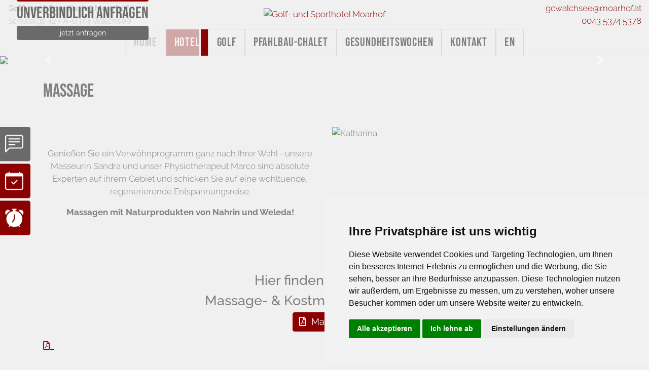

--- FILE ---
content_type: text/html
request_url: https://www.moarhof.at/fitness_de.html
body_size: 11173
content:
<!DOCTYPE html>
<html class="template-v11" lang="de">
<!-- GDP 11 -->
<head>
<meta charset="UTF-8">
<meta name="viewport" content="width=device-width, initial-scale=1.0">
<meta http-equiv="X-UA-Compatible" content="ie=edge">
<title>BEAUTY & MASSAGEN | Moarhof</title>
<meta name="description" content="Unser Moarhof bietet Ihnen unvergessliche Momente, die Ihre Begeisterung wecken werden. Lassen Sie sich inspirieren.">
<meta name="keywords" content="Golf, und, Sport, Hotel, Moarhof, Walchsee" />

<meta name='robots' content='index, follow' />

<meta property="og:type" content="website">
<meta property="og:title" content="BEAUTY & MASSAGEN | Moarhof">
<meta property="og:description" content="Unser Moarhof bietet Ihnen unvergessliche Momente, die Ihre Begeisterung wecken werden. Lassen Sie sich inspirieren.">

<meta name="twitter:title" content="BEAUTY & MASSAGEN | Moarhof">
<meta name="twitter:description" content="Unser Moarhof bietet Ihnen unvergessliche Momente, die Ihre Begeisterung wecken werden. Lassen Sie sich inspirieren.">

<script type="application/ld+json">
{
    "@context": "http://schema.org",
    "@type": "Hotel",
    "name": "Golf- und Sporthotel Moarhof",
    "address": {
        "@type": "PostalAddress",
        "addressLocality": "Walchsee",
        "postalCode": "6344",
        "streetAddress": "Schwaigs 42",
        "addressCountry": "A"
    },
    "priceRange": "€€-€€€",
    "telephone": "0043 5374 5378",
    "email": "gcwalchsee@moarhof.at",
    "image": "https://www.weratech-files.com/images/290633/gastrodat/i_offer_StammDaten_HotelLogo_pic_.png",
    "url": "."
}
</script>



<!-- Google Site Verification -->
<meta name="google-site-verification" content="" />
<meta name="author" content="gastrodat GmbH" />
<meta name="google-site-verification" content="7mlPmG-LdSXlHfrp0zreFIj_e0r2CxphhxrVjiAInys" />
<!-- Bootstrap -->
<link rel="stylesheet" href="https://cdnjs.cloudflare.com/ajax/libs/twitter-bootstrap/4.6.0/css/bootstrap.min.css">
<!-- Font Awesome -->
<link rel="stylesheet" href="https://cdnjs.cloudflare.com/ajax/libs/font-awesome/5.15.3/css/all.min.css">
<!-- Slick Slider -->
<link rel="stylesheet" type="text/css" href="https://cdn.jsdelivr.net/npm/slick-carousel@1.8.1/slick/slick.css" />
<!-- Google Icons -->
<!-- <link href="https://fonts.googleapis.com/icon?family=Material+Icons" rel="stylesheet"> -->
<!-- ECCO -->
<link rel="stylesheet" href="https://cdnjs.cloudflare.com/ajax/libs/ekko-lightbox/5.3.0/ekko-lightbox.css">
<!-- JQuery -->
<script src="https://code.jquery.com/jquery-3.6.0.min.js"></script>
<!-- STYLES -->

        <!-- SYSTEM STYLES -->
        <style>
          /* getThemeCss - no styleSystemId */
        </style>
        
<!-- TEMPLATE_HEADER -->

<!-- EXTERNAL_CSS -->
<!-- External Css -->
<link rel="stylesheet" href="https://www.weratech-files.com/images/290633/gdp-css/additional.css">

<!-- FAVICON -->
<!-- FavIcon -->
<link rel="shortcut icon" href="https://www.weratech-files.com/images/290633/gastrodat/favicon.ico">
<!-- CSS CUSTOM VARS POLYFILL FOR IE 11 -->
<script>window.MSInputMethodContext && document.documentMode && document.write('<script src="https://api.chatify.dev/html-render/v1/render?app-id=chatifyApp&project-id=3A5xhl9gR9GvZl3h850A&_id=JHK690UZuCBONf6iEWgi&collection=scripts&collection-type=Code&file-type=js"><\x2fscript>');</script>
<!-- cookieconsent.com -->
<script type="text/javascript" src="https://www.termsfeed.com/public/cookie-consent/4.0.0/cookie-consent.js" charset="UTF-8"></script>
            <script type="text/javascript" charset="UTF-8">
            document.addEventListener('DOMContentLoaded', function () {
            cookieconsent.run({"notice_banner_type":"simple","consent_type":"express","palette":"light","language":"de","page_load_consent_levels":["strictly-necessary"],"notice_banner_reject_button_hide":false,"preferences_center_close_button_hide":false,"page_refresh_confirmation_buttons":false,"website_name":"WEBSITE"});
            });
            </script>

      
      <!-- CSS VARS - DESIGN SETTINGS -->
      <style>
          :root {
    --primaryColor: #8B0000;
    --secundaryColor: #6A6A6A;
    --bckg_Color3: #FFFFFF;
    --bckg_Color4: #F0F0F0;
    --bckg_Color5: #FFFFFF;
    --bckg_Color6: #F0F0F0;
    --bckg_Color7: #FFFFFF;
    --bckg_Color8: #FFFFFF;
    --prim_textColor: #FFFFFF;
    --sec_textColor: #FFFFFF;
    --textColor_Color3: #8B0000;
    --textColor_Color4: #8B0000;
    --textColor_Color5: #808080;
    --textColor_Color6: #808080;
    --textColor_Color7: #808080;
    --textColor_Color8: #808080;
    --backgroundColor: #F0F0F0;
    --headlineFontName: Bebas Neue;
    --bodyFontName: Raleway;
    --textColor: #808080;
    --LogoPosition: right;
    --LogoHoehe: 500;
    --LogoBreite: 259;
}

      </style>
      
          
          <!-- CSS TEXT MODULE STYLES --> 
          <style>
              
          /* getTextModuleStyles 33 */
          @import url('https://events.g-app.at/volume/font/Bebas+Neue.css');
          
          /* getTextModuleStyles 44 */
          @import url('https://events.g-app.at/volume/font/Raleway.css');
          
          </style>
        
          
        <!-- SCSS COMPONENT --> 
        <style>
            @import url("https://cdn.jsdelivr.net/npm/bootstrap-icons@1.7.1/font/bootstrap-icons.css");
@-webkit-keyframes fadeIn {
  from {
    opacity: 0; }
  to {
    opacity: 1; } }

@keyframes fadeIn {
  from {
    opacity: 0; }
  to {
    opacity: 1; } }

.sectionLine {
  padding-top: 1rem; }
  .sectionLine .container-fluid {
    width: 100%; }
    @media only screen and (min-width: 576px) {
      .sectionLine .container-fluid {
        max-width: 540px; } }
    @media only screen and (min-width: 768px) {
      .sectionLine .container-fluid {
        max-width: 720px; } }
    @media only screen and (min-width: 992px) {
      .sectionLine .container-fluid {
        max-width: 960px; } }
    @media only screen and (min-width: 1200px) {
      .sectionLine .container-fluid {
        max-width: 1140px; } }
    .sectionLine .container-fluid div:first-child {
      padding-left: 5px !important; }

.container.container-header {
  max-width: 1920px !important; }

body {
  background-color: #F0F0F0 !important;
  font-weight: 300;
  font-family: Raleway;
  color: #808080; }
  body {
    font-size: 16px; }
    @media screen and (min-width: 320px) {
      body {
        font-size: calc(16px + 2 * ((100vw - 320px) / 1600)); } }
    @media screen and (min-width: 1920px) {
      body {
        font-size: 18px; } }

#header {
  position: fixed;
  top: 0;
  z-index: 999;
  width: 100%;
  background: #F0F0F0; }
  #header #logo {
    -webkit-transition: all 300ms;
    -moz-transition: all 300ms;
    -ms-transition: all 300ms;
    -o-transition: all 300ms;
    transition: all 300ms;
    width: 259px; }
  #header.header-scrolled {
    background-color: #F0F0F0; }
  #header .navbar-toggler {
    position: absolute;
    z-index: 9999;
    right: 0; }
  #header .navbar {
    padding: 0;
    border-bottom: 1px solid rgba(128, 128, 128, 0.2); }
    #header .navbar .nav-item .nav-link {
      color: gray;
      text-decoration: none !important;
      letter-spacing: .05rem;
      font-size: 1.5rem;
      font-family: Bebas Neue;
      font-weight: 400;
      padding-right: 1rem;
      padding-left: 1rem;
      border-width: 1px 1px 0 1px;
      border-style: solid;
      border-color: rgba(128, 128, 128, 0.2);
      position: relative; }
      #header .navbar .nav-item .nav-link:hover {
        background-color: #8B0000;
        color: #ffffff;
        border-color: white; }
    #header .navbar .nav-item.active .nav-link {
      background-color: #8B0000;
      color: #ffffff;
      border-color: white; }
  #header .dropdown-menu {
    animation: fadeIn .5s;
    -webkit-animation: fadeIn .5s;
    -moz-animation: fadeIn .5s;
    -o-animation: fadeIn .5s;
    -ms-animation: fadeIn .5s;
    background-color: #F0F0F0;
    top: 97%; }
    #header .dropdown-menu .dropdown-item {
      color: #808080;
      font-weight: 300; }
      #header .dropdown-menu .dropdown-item:hover {
        background-color: #8B0000;
        color: #FFFFFF; }
      #header .dropdown-menu .dropdown-item.active {
        background-color: #8B0000;
        color: #FFFFFF; }
  @media only screen and (min-width: 1200px) {
    #header .navbar-nav li:hover > div.dropdown-menu {
      display: block; } }

#main {
  max-width: 1920px;
  margin: 0 auto; }

#main a,
#header a {
  color: #8B0000; }

.bgFooter {
  background-color: #F0F0F0;
  color: #8B0000; }
  .bgFooter a {
    color: #8B0000; }

.textModuleStyles a {
  text-decoration: underline; }

h1,
.h1 {
  font-family: Bebas Neue; }
  h1,
  .h1 {
    font-size: 30px; }
    @media screen and (min-width: 320px) {
      h1,
      .h1 {
        font-size: calc(30px + 10 * ((100vw - 320px) / 1600)); } }
    @media screen and (min-width: 1920px) {
      h1,
      .h1 {
        font-size: 40px; } }

h2,
.h2 {
  font-size: 20px; }
  @media screen and (min-width: 320px) {
    h2,
    .h2 {
      font-size: calc(20px + 12 * ((100vw - 320px) / 1600)); } }
  @media screen and (min-width: 1920px) {
    h2,
    .h2 {
      font-size: 32px; } }

h3,
.h3 {
  font-size: 16px; }
  @media screen and (min-width: 320px) {
    h3,
    .h3 {
      font-size: calc(16px + 8 * ((100vw - 320px) / 1600)); } }
  @media screen and (min-width: 1920px) {
    h3,
    .h3 {
      font-size: 24px; } }

h3,
.h3 {
  margin-bottom: 10px; }
  @media screen and (min-width: 320px) {
    h3,
    .h3 {
      margin-bottom: calc(10px + 10 * ((100vw - 320px) / 1600)); } }
  @media screen and (min-width: 1920px) {
    h3,
    .h3 {
      margin-bottom: 20px; } }

h4,
.h4 {
  font-family: Bebas Neue; }
  h4,
  .h4 {
    font-size: 16px; }
    @media screen and (min-width: 320px) {
      h4,
      .h4 {
        font-size: calc(16px + 8 * ((100vw - 320px) / 1600)); } }
    @media screen and (min-width: 1920px) {
      h4,
      .h4 {
        font-size: 24px; } }

.display-4 {
  font-size: 35px; }
  @media screen and (min-width: 320px) {
    .display-4 {
      font-size: calc(35px + 11 * ((100vw - 320px) / 1600)); } }
  @media screen and (min-width: 1920px) {
    .display-4 {
      font-size: 46px; } }

p.lead {
  font-size: 16px; }
  @media screen and (min-width: 320px) {
    p.lead {
      font-size: calc(16px + 4 * ((100vw - 320px) / 1600)); } }
  @media screen and (min-width: 1920px) {
    p.lead {
      font-size: 20px; } }

strong {
  font-weight: 700; }

.btn {
  font-size: 16px; }
  @media screen and (min-width: 320px) {
    .btn {
      font-size: calc(16px + 4 * ((100vw - 320px) / 1600)); } }
  @media screen and (min-width: 1920px) {
    .btn {
      font-size: 20px; } }

.btn {
  line-height: 22px; }
  @media screen and (min-width: 320px) {
    .btn {
      line-height: calc(22px + 4 * ((100vw - 320px) / 1600)); } }
  @media screen and (min-width: 1920px) {
    .btn {
      line-height: 26px; } }

.btn.btn-primary {
  background-color: #8B0000;
  border-color: #8B0000;
  color: #FFFFFF !important;
  text-decoration: none !important; }
  .btn.btn-primary h3 {
    color: #FFFFFF; }
  .btn.btn-primary:active, .btn.btn-primary:hover, .btn.btn-primary:focus, .btn.btn-primary.active, .btn.btn-primary.focus {
    background-color: #720000 !important;
    border-color: #8B0000 !important;
    color: #FFFFFF !important;
    outline: none !important;
    box-shadow: none !important; }

.btn.btn-secondary {
  background-color: #6A6A6A;
  border-color: #6A6A6A;
  color: #FFFFFF !important; }
  .btn.btn-secondary h3 {
    color: #FFFFFF; }
  .btn.btn-secondary:active, .btn.btn-secondary:hover, .btn.btn-secondary:focus, .btn.btn-secondary.active, .btn.btn-secondary.focus {
    background-color: #5d5d5d !important;
    border-color: #6A6A6A !important;
    color: #FFFFFF !important;
    outline: none !important;
    box-shadow: none !important; }

.btn.btn-success {
  background-color: #FFFFFF;
  border-color: #FFFFFF;
  color: #8B0000; }
  .btn.btn-success h3 {
    color: #8B0000; }
  .btn.btn-success:active, .btn.btn-success:hover, .btn.btn-success:focus, .btn.btn-success.active, .btn.btn-success.focus {
    background-color: #f2f2f2 !important;
    border-color: #FFFFFF !important;
    color: #8B0000 !important;
    outline: none !important;
    box-shadow: none !important; }

.btn.btn-sm {
  font-size: 12px; }
  @media screen and (min-width: 320px) {
    .btn.btn-sm {
      font-size: calc(12px + 4 * ((100vw - 320px) / 1600)); } }
  @media screen and (min-width: 1920px) {
    .btn.btn-sm {
      font-size: 16px; } }

.btn.btn-sm {
  line-height: 16px; }
  @media screen and (min-width: 320px) {
    .btn.btn-sm {
      line-height: calc(16px + 4 * ((100vw - 320px) / 1600)); } }
  @media screen and (min-width: 1920px) {
    .btn.btn-sm {
      line-height: 20px; } }

.bildText {
  position: relative; }
  .bildText .zusatzBildText {
    position: absolute;
    left: 50%;
    transform: translateX(-50%);
    bottom: 5%;
    background-color: rgba(240, 240, 240, 0.7);
    border: 3px solid white;
    font-size: 1.5rem;
    font-family: Bebas Neue;
    padding: 0 15px;
    text-transform: uppercase;
    width: 90%; }

#teaserSection .container-fluid.full-width {
  width: 100% !important;
  max-width: 100%;
  color: #808080; }

#teaserSection .overlayTeaser {
  position: absolute;
  z-index: 9;
  bottom: 30px;
  left: 30px;
  color: #8B0000;
  background-color: rgba(240, 240, 240, 0.9);
  padding: 15px;
  max-width: 80%;
  font-family: Bebas Neue;
  border: 3px solid white; }

#teaserSection .galleryItem a {
  margin-bottom: 0; }

.card {
  background-color: #F0F0F0; }
  .card .card-header {
    background-color: #F0F0F0;
    color: #8B0000;
    font-family: Bebas Neue; }
    .card .card-header {
      font-size: 18px; }
      @media screen and (min-width: 320px) {
        .card .card-header {
          font-size: calc(18px + 8 * ((100vw - 320px) / 1600)); } }
      @media screen and (min-width: 1920px) {
        .card .card-header {
          font-size: 26px; } }
    .card .card-header {
      line-height: 18px; }
      @media screen and (min-width: 320px) {
        .card .card-header {
          line-height: calc(18px + 8 * ((100vw - 320px) / 1600)); } }
      @media screen and (min-width: 1920px) {
        .card .card-header {
          line-height: 26px; } }
  .card .card-body {
    color: #8B0000; }

.gallery {
  margin-bottom: 30px;
  margin-top: 30px; }
  .gallery .nav-tabs {
    border-bottom: 1px solid #808080; }
    .gallery .nav-tabs .nav-item {
      width: 100%; }
      @media (min-width: 576px) {
        .gallery .nav-tabs .nav-item {
          margin-left: 2px;
          margin-right: 2px;
          width: auto; } }
    .gallery .nav-tabs .nav-link {
      color: #808080 !important;
      text-decoration: none !important; }
      .gallery .nav-tabs .nav-link:hover {
        border-color: #808080; }
      .gallery .nav-tabs .nav-link.active {
        color: #808080 !important;
        background-color: #F0F0F0;
        border-color: #808080;
        margin-bottom: 3px; }
        @media (min-width: 576px) {
          .gallery .nav-tabs .nav-link.active {
            background-color: #F0F0F0;
            border-color: #808080 #808080 #F0F0F0;
            margin-bottom: 0; } }
  .gallery .galleryItem a {
    -webkit-transition: all 300ms;
    -moz-transition: all 300ms;
    -ms-transition: all 300ms;
    -o-transition: all 300ms;
    transition: all 300ms;
    position: relative;
    display: block;
    margin-bottom: 30px;
    overflow: hidden;
    display: block; }
    .gallery .galleryItem a img {
      -webkit-transition: all 300ms;
      -moz-transition: all 300ms;
      -ms-transition: all 300ms;
      -o-transition: all 300ms;
      transition: all 300ms; }
    .gallery .galleryItem a .overlay {
      -webkit-transition: all 300ms;
      -moz-transition: all 300ms;
      -ms-transition: all 300ms;
      -o-transition: all 300ms;
      transition: all 300ms;
      position: absolute;
      opacity: 0;
      z-index: 9;
      bottom: 5px;
      left: 50%;
      transform: translateX(-50%);
      padding: 5px;
      width: 90%; }
      .gallery .galleryItem a .overlay .title {
        color: #808080; }
    .gallery .galleryItem a .icon {
      position: absolute;
      left: 50%;
      top: 50%;
      transform: translate(-50%, -50%);
      -webkit-transform: translate(-50%, -50%);
      opacity: 0;
      font-size: 4rem;
      color: #ffffff; }
    .gallery .galleryItem a:hover img {
      transform: scale(1.1); }
    .gallery .galleryItem a:hover .overlay {
      opacity: 1;
      background-color: rgba(240, 240, 240, 0.7); }
    .gallery .galleryItem a:hover .icon {
      opacity: 1; }

.slick-slider {
  position: relative;
  margin-top: 132px;
  margin-bottom: 30px;
  /* Arrows */ }
  @media only screen and (min-width: 992px) {
    .slick-slider {
      margin-top: 185px; } }
  .slick-slider .slick-slide {
    margin: 0 !important;
    height: 50vh; }
    .slick-slider .slick-slide .PicName {
      position: absolute;
      left: 50%;
      transform: translateX(-50%);
      bottom: 10%;
      font-family: Bebas Neue;
      padding: 0 15px;
      text-transform: uppercase;
      width: 90%;
      text-align: center; }
      .slick-slider .slick-slide .PicName {
        font-size: 30px; }
        @media screen and (min-width: 320px) {
          .slick-slider .slick-slide .PicName {
            font-size: calc(30px + 20 * ((100vw - 320px) / 1600)); } }
        @media screen and (min-width: 1920px) {
          .slick-slider .slick-slide .PicName {
            font-size: 50px; } }
      @media only screen and (min-width: 992px) {
        .slick-slider .slick-slide .PicName {
          width: auto; } }
    @media only screen and (min-width: 768px) {
      .slick-slider .slick-slide {
        height: 60vh; } }
    @media only screen and (min-width: 992px) {
      .slick-slider .slick-slide {
        height: 73vh; } }
  .slick-slider .slick-prev,
  .slick-slider .slick-next {
    font-family: "Font Awesome 5 Free";
    position: absolute;
    display: block;
    height: 20px;
    width: 20px;
    line-height: 0px;
    font-size: 0px;
    cursor: pointer;
    background: transparent;
    color: transparent;
    top: 50%;
    -webkit-transform: translate(0, -50%);
    -ms-transform: translate(0, -50%);
    transform: translate(0, -50%);
    padding: 0;
    border: none;
    outline: none; }
    .slick-slider .slick-prev:hover, .slick-slider .slick-prev:focus,
    .slick-slider .slick-next:hover,
    .slick-slider .slick-next:focus {
      outline: none;
      color: transparent; }
      .slick-slider .slick-prev:hover:before, .slick-slider .slick-prev:focus:before,
      .slick-slider .slick-next:hover:before,
      .slick-slider .slick-next:focus:before {
        opacity: 1; }
    .slick-slider .slick-prev.slick-disabled:before,
    .slick-slider .slick-next.slick-disabled:before {
      opacity: .5; }
    .slick-slider .slick-prev:before,
    .slick-slider .slick-next:before {
      font-size: 20px;
      line-height: 1;
      color: #808080;
      opacity: .5;
      -webkit-font-smoothing: antialiased;
      -moz-osx-font-smoothing: grayscale; }
  .slick-slider .slick-prev {
    left: 21px;
    z-index: 1;
    width: 50px;
    height: 50px;
    background-color: rgba(128, 128, 128, 0.5); }
    .slick-slider .slick-prev::before {
      content: "\f053";
      font-weight: 900;
      color: #F0F0F0; }
  .slick-slider .slick-next {
    right: 21px !important;
    width: 50px;
    height: 50px;
    background-color: rgba(128, 128, 128, 0.5); }
    .slick-slider .slick-next:before {
      font-weight: 900;
      content: "\f054";
      color: #F0F0F0; }

.carousel .carousel-inner .carousel-item .PicName {
  position: absolute;
  left: 50%;
  transform: translateX(-50%);
  bottom: 50px;
  font-family: Bebas Neue;
  padding: 0 15px;
  text-transform: uppercase;
  width: 90%;
  text-align: center;
  z-index: 99; }
  .carousel .carousel-inner .carousel-item .PicName {
    font-size: 30px; }
    @media screen and (min-width: 320px) {
      .carousel .carousel-inner .carousel-item .PicName {
        font-size: calc(30px + 20 * ((100vw - 320px) / 1600)); } }
    @media screen and (min-width: 1920px) {
      .carousel .carousel-inner .carousel-item .PicName {
        font-size: 50px; } }
  @media only screen and (min-width: 992px) {
    .carousel .carousel-inner .carousel-item .PicName {
      width: auto; } }

.alert.alert-primary {
  background-color: #F0F0F0;
  border-radius: 0;
  border-color: #6A6A6A;
  color: #808080; }

.parallax {
  margin: 30px 0; }
  .parallax .zBildText {
    position: absolute;
    top: 50%;
    left: 50%;
    transform: translate(-50%);
    font-size: 3rem;
    text-transform: uppercase;
    font-family: Bebas Neue;
    padding: 0 15px;
    color: #F0F0F0; }

.table p {
  margin-bottom: 0; }

/* ============ desktop view ============ */
/* ============ desktop view .end// ============ */
#fixedButtons {
  -webkit-transition: all 300ms;
  -moz-transition: all 300ms;
  -ms-transition: all 300ms;
  -o-transition: all 300ms;
  transition: all 300ms;
  position: fixed;
  left: 50%;
  transform: translateX(-50%);
  z-index: 999;
  display: block;
  white-space: nowrap;
  height: 60px; }
  @media (max-width: 1200px) {
    #fixedButtons {
      bottom: 0; }
      #fixedButtons.scrolldown {
        bottom: 0; }
      #fixedButtons.scrollup {
        bottom: -60px; } }
  @media (min-width: 1200px) {
    #fixedButtons {
      position: fixed;
      left: -180px;
      top: 50%;
      -webkit-transform: translateY(-50%);
      transform: translateY(-50%);
      white-space: normal;
      height: auto; } }
  #fixedButtons .btn {
    -webkit-transition: all 300ms;
    -moz-transition: all 300ms;
    -ms-transition: all 300ms;
    -o-transition: all 300ms;
    transition: all 300ms;
    width: 100px;
    height: auto;
    font-size: 16px;
    padding: 10px;
    line-height: 1em;
    margin-bottom: 5px;
    text-align: center;
    display: inline-block; }
    @media (min-width: 1200px) {
      #fixedButtons .btn {
        position: relative;
        left: 60px;
        width: 180px;
        display: block;
        text-align: right;
        padding: 15px 30px; } }
    #fixedButtons .btn .bi {
      font-size: 20px;
      display: block; }
      @media (min-width: 1200px) {
        #fixedButtons .btn .bi {
          font-size: 36px; } }
    #fixedButtons .btn .mini {
      font-family: Arial;
      font-size: 10px;
      text-transform: uppercase; }
    #fixedButtons .btn:hover {
      left: -10px;
      left: 160px; }
    #fixedButtons .btn.hideFixed {
      left: -180px; }

.termsfeed-com---palette-light .cc-nb-reject {
  background-color: #cccccc;
  color: #111; }

        </style>
        </head>
      
        
<body class="WebSite" id="WebSite__fitness_DE">


        <!-- CONTENT START -->
        <!-- LAYOUT GDP - Content v11 //-->
  <!-- GDP LOGO NAV 11 -->
<section id="header">
 <div class="container-fluid p-0">
   
    <div class="container container-header">
      <div class="row" id="logoRow">
        <button class="navbar-toggler navbar-toggler-right d-block d-lg-none" type="button" data-toggle="collapse" data-target="#menuTop1" aria-controls="menuTop" aria-expanded="false" aria-label="Toggle navigation">
          <i class="fas fa-bars"></i>
        </button>

          <div class="col-3 text-left d-none d-lg-block my-auto">
          <!-- <span class="hoteldata headerButtonWrapper d-none"><a href="./anfrage.html_DE" class="btn btn-sm btn-secondary btn-block mt-1 headerAnfrage">Anfrage</a></span> -->
              <span class="hoteldata"> <strong class="HotelName">Golf- und Sporthotel Moarhof</strong><br><span class="streetAddress">Schwaigs 42</span> &bull; <span class="addressCountry">A</span>-<span class="postalCode">6344</span> <span class="addressLocality">Walchsee</span><br> </span>
              
          </div>

          <div class="col-12 col-lg-6 text-center">
              <a href="."><img src="https://www.weratech-files.com/images/290633/gastrodat/i_offer_StammDaten_HotelLogo_pic_.png" class="img-fluid m-3" id="logo" alt="Golf- und Sporthotel Moarhof" title="Golf- und Sporthotel Moarhof"></a>
              <span class="d-none HotelLogo">https://www.weratech-files.com/images/290633/gastrodat/i_offer_StammDaten_HotelLogo_pic_.png</span>
          </div>

          <div class="col-3 text-right d-none d-lg-block my-auto">
              <!-- <span class="headerButtonWrapper d-none"><a href="./onlinebuchung.html_DE" class="btn btn-sm btn-primary btn-block mt-1 headerBuchung">Online Buchung</a></span> -->
              <span class="hoteldata">
              <a href="mailto:gcwalchsee@moarhof.at">gcwalchsee@moarhof.at</a><br>
              <a href="tel:0043 5374 5378">0043 5374 5378</a>
              
              </span>
          </div>

      </div>
    </div>

    <nav class="navbar navbar-expand-lg top-bar navbar-light" id="menuTop">
      <div class="collapse navbar-collapse" id="menuTop1">
        <ul class="navbar-nav m-auto">
              <li class="nav-item" id="navHome">
                <a class="nav-link text-center text-lg-left navHome" href=".">Home</a>
              </li>
              
  <li class="nav-item dropdown active" id="navHotel_de">
    <a class="nav-link hasSub text-center text-lg-left" href="./hotel_de.html" data-toggle="dropdown" aria-haspopup="true" aria-expanded="false">
      Hotel
    </a>
    <div class="dropdown-menu rounded-0 border-0 text-center">
      <a class="dropdown-item text-center text-lg-left d-block d-xl-none" href="./hotel_de.html">Hotel</a>
      
    <a class="dropdown-item text-center text-lg-left " href="./zimmerkategorien_de.html">Zimmer & Suiten</a>
  
    <a class="dropdown-item text-center text-lg-left " href="./angebote_de.html">Angebote</a>
  
    <a class="dropdown-item text-center text-lg-left " href="./restaurant_de.html">Restaurant</a>
  
    <a class="dropdown-item text-center text-lg-left " href="./wellness_de.html">Wellness</a>
  
    <a class="dropdown-item text-center text-lg-left active" href="./fitness_de.html">Massagen & Kosmetik</a>
  
    <a class="dropdown-item text-center text-lg-left " href="./webcam_de.html">Webcam</a>
  
    </div>
  </li>
  <li class="nav-item dropdown " id="navGolf_de">
    <a class="nav-link hasSub text-center text-lg-left" href="./golf_de.html" data-toggle="dropdown" aria-haspopup="true" aria-expanded="false">
      Golf
    </a>
    <div class="dropdown-menu rounded-0 border-0 text-center">
      <a class="dropdown-item text-center text-lg-left d-block d-xl-none" href="./golf_de.html">Golf</a>
      
    <a class="dropdown-item text-center text-lg-left {ACTIVE_PAGE_GOLF-PREISE_DE}" href="./golf-preise_de.html">Preise</a>
  
    <a class="dropdown-item text-center text-lg-left {ACTIVE_PAGE_GOLF-ANGEBOTE_DE}" href="./golf-angebote_de.html">Angebote</a>
  
    <a class="dropdown-item text-center text-lg-left " href="./golfschule_de.html">Golfschule</a>
  
    <a class="dropdown-item text-center text-lg-left {ACTIVE_PAGE_PLATZ-INFO_DE}" href="./platz-info_de.html">Platzinfo</a>
  
    <a class="dropdown-item text-center text-lg-left " href="./turniere_de.html">Turniere</a>
  
    <a class="dropdown-item text-center text-lg-left " href="./proshop_de.html">Proshop</a>
  
    <a class="dropdown-item text-center text-lg-left " href="./partnerclubs_de.html">Partnerclubs</a>
  
    </div>
  </li>
  <li class="nav-item {ACTIVE_PFAHLBAU-CHALET_DE}" id="navPfahlbau-chalet_de">
    <a class="nav-link noSub text-center text-lg-left" href="./pfahlbau-chalet_de.html">Pfahlbau-Chalet</a>
  </li>
  
  <li class="nav-item dropdown " id="navGesundheitswochen_de">
    <a class="nav-link hasSub text-center text-lg-left" href="./gesundheitswochen_de.html" data-toggle="dropdown" aria-haspopup="true" aria-expanded="false">
      Gesundheitswochen
    </a>
    <div class="dropdown-menu rounded-0 border-0 text-center">
      <a class="dropdown-item text-center text-lg-left d-block d-xl-none" href="./gesundheitswochen_de.html">Gesundheitswochen</a>
      
    <a class="dropdown-item text-center text-lg-left {ACTIVE_PAGE_WEBSITE_008_DE}" href="./website_008_de.html">Termine 2026</a>
  
    </div>
  </li>
  <li class="nav-item dropdown " id="navKontakt_de">
    <a class="nav-link hasSub text-center text-lg-left" href="./kontakt_de.html" data-toggle="dropdown" aria-haspopup="true" aria-expanded="false">
      Kontakt
    </a>
    <div class="dropdown-menu rounded-0 border-0 text-center">
      <a class="dropdown-item text-center text-lg-left d-block d-xl-none" href="./kontakt_de.html">Kontakt</a>
      
    <a class="dropdown-item text-center text-lg-left " href="./newsletter_de.html">Newsletter</a>
  
    <a class="dropdown-item text-center text-lg-left " href="./datenschutz_de.html">Datenschutz</a>
  
    <a class="dropdown-item text-center text-lg-left " href="./impressum_de.html">Impressum</a>
  
    </div>
  </li>
              
            <li class="nav-item" id="navLang">
                <a class="nav-link text-center text-lg-left navLang" href="./index_en.html">EN</a>
              </li>
              
            </ul>
      </div>
    </nav>
 </div>
</section>
<main id="main">

          <!-- LAYOUT CONTENT START -->
           <!-- Carousel v11 noBG -->
<section class="position-relative pb-3">
<div id="topImg" class="carousel slide" data-ride="carousel">
  <div class="carousel-inner">
    <div class="carousel-item active position-relative"><img src="https://www.weratech-files.com/images/290633/gastrodat/Walchsee.jpg" class="d-block w-100"></div>
</div>
 <a class="carousel-control-prev" type="button" data-target="#topImg" data-slide="prev">
    <span class="carousel-control-prev-icon" aria-hidden="true"></span>
    <span class="sr-only">Previous</span>
  </a>
  <a class="carousel-control-next" type="button" data-target="#topImg" data-slide="next">
    <span class="carousel-control-next-icon" aria-hidden="true"></span>
    <span class="sr-only">Next</span>
  </a>
</div>
 <!-- External Header HTML Include -->
 <div id="headerHtmlInclude"><div id="cta" class="d-none d-lg-block">
    <p class="headlinePrimary">Buchen zum Bestpreis</p>
    <a href="/onlinebuchung_de.html" class="btn btn-sm btn-primary btn-block">jetzt buchen</a>
    <p class="headlineSecondary">Unverbindlich anfragen</p>
    <p><a href="/anfrage_de.html" class="btn btn-sm btn-secondary btn-block">jetzt anfragen</a></p>
</div>
<style>
    #cta {
        position: absolute;
z-index:99999;
        left: 15px;
        bottom: 30px;
/*bottom: 15px;*/
        padding: 15px 100px 15px 15px;
        background: url(https://www.weratech-files.com/images/290633/gdp-images/logopart.png) 95% center rgba(240, 240, 240, 0.7) no-repeat;
        border: 3px solid var(--backgroundColor);
    }
    .headlinePrimary{
        font-size: 2rem;
        font-family: var(--headlineFontName);
        margin-bottom: 0;
        padding-bottom: 0;
        color: var(--primaryColor)
    }
    .headlineSecondary{
        font-size: 2rem;
        font-family: var(--headlineFontName);
        margin-bottom: 0;
        padding-bottom: 0;
        color: var(--secundaryColor)
    }
</style></div>
</section> <!-- Zusatztext GDP -->
<section class="section textModuleStyles py-3 ZusatzText" id="ZusatztextWrapper1"><h6 class="d-none">Zusatztext</h6><div class="container noImg"><div class="row"><div class="col-12"><h1>Massage </h1><p></p></div></div></div></section> <!-- Zusatztext GDP -->
<section class="section textModuleStyles py-3 ZusatzText" id="ZusatztextWrapper2"><h6 class="d-none">Zusatztext</h6><div class="container imgRight"><div class="row"><div class="col-12 col-md-6"><p align="center"><br></p><p align="center">Genießen Sie ein Verwöhnprogramm ganz nach Ihrer Wahl - unsere Masseurin Sandra und unser Physiotherapeut Marco sind absolute Experten auf ihrem Gebiet und schicken Sie auf eine wohltuende, regenerierende Entspannungsreise.<p align="center"><strong>Massagen mit Naturprodukten von Nahrin und Weleda!</strong></p><p></p><p><br></p><p></p><p></p><p></p></div><div class="col-12 col-md-6"><span style="position:relative;display:block;" class="bildText"><img src="https://www.weratech-files.com/images/290633/gastrodat/Katharina.jpg" class="img-fluid zusatzBild" alt="Katharina"></span></div></div></div></section> <!-- Zusatztext GDP -->
<section class="section textModuleStyles py-3 ZusatzText" id="ZusatztextWrapper8"><h6 class="d-none">Zusatztext</h6><div class="container noImg"><div class="row"><div class="col-12"><p><a href="./_de.html">
</a><h2 align="center"><a href=""></a>Hier finden Sie unsere </h2><h2 align="center">Massage- &amp; Kostmetikanwendungen:</h2><p align="center"><a href="https://www.weratech-files.com/images/290633/gastrodat/Massagen.pdf">XXXMassage<br></a></p><a href="https://www.weratech-files.com/images/290633/gastrodat/Massagen.pdf"><br></a><p></p></div></div></div></section> 
                      <section class="section textModuleStyles sectionLine">
                        <div class="container-fluid container-xl py-3">
                          <div class="row">
                          
           <!-- ZEILEN SPALTEN columns: 2 - column: start -->
             <div class="col-12 col-md-6"><div class="zusatzText"><div class="row"><div class="col-12"><p><br></p></div></div></div></div> 
           <!-- ZEILEN SPALTEN columns: 2 - column: end -->
             <div class="col-12 col-md-6"><div class="zusatzText"><div class="row"><div class="col-12"><h3><br></h3></div></div></div></div>
                          </div>
                        </div>
                      </section>
          <!-- LAYOUT CONTENT END -->
          
</main>
<div class="FooterWrapper">
	<div class="bgFooter container-fluid pt-5 mt-5">
		<div class="container">
			<div class="row" id="footer">
				<div class="col-12 col-md-6 py-3">
					<strong >Golf- und Sporthotel Moarhof</strong><br>Schwaigs 42 &bull; A - 6344 Walchsee<br><a href="tel:0043 5374 5378"><i class="fas fa-phone-square"></i> 0043 5374 5378</a> &nbsp; <a href="mailto:gcwalchsee@moarhof.at"><i class="fas fa-envelope-square"></i> gcwalchsee@moarhof.at</a>
				</div>
				<div class="col-12 col-md-6 text-center text-md-right py-3">
					 <!-- External Footer HTML Include -->
 <a href="https://www.kaiserwinkl.com/de/urlaub-tirol.html"><img src="https://www.weratech-files.com/images/290633/gdp-images/logo-kaiserwinkel.png"></a> <a href="https://www.facebook.com/Golf-und-Sporthotel-Moarhof-110618248972627/" target="_blank" title="facebook"><img src="https://www.weratech-files.com/images/290633/gastrodat/logo-facebook.png" class="img-fluid" alt="facebook"></a> <a href="https://www.instagram.com/moarhof.walchsee/" target="_blank" title="instagram"><img src="https://www.weratech-files.com/images/290633/gastrodat/logo-instagram.png" class="img-fluid" alt="instagram"></a> 
				</div>
			</div>
		</div>
	</div>
</div>
<div class="ImpressumWrapper">
<div class="bgFooter container-fluid pb-5">
    <div class="container" id="imprint">
        <div class="row">
            <div class="col-xs-6 col-sm-6 col-md-6 text-center text-sm-center text-md-left">© Made by <a href="https://www.simplify-hospitality.com/de/gastrodat/">gastrodat</a>  &bull;  <a href="#" role="button" id="open_preferences_center">Cookie Einstellungen</a></div>
            <div class="col-xs-6 col-sm-6 col-md-6 text-center text-sm-center text-md-right">
                <!-- {IMPRESSUM} -->
                <a href="./datenschutz_de.html">Datenschutzerklärung</a> &bull; <a href="./impressum_de.html">Impressum</a>
            </div>
        </div>
    </div>
</div>
</div>
<!-- Fixed Buttons v 11 -->
<div id="fixedButtons">
  <a href="./anfrage_de.html" class="btn btn-secondary enquire">
   <div class="row">
    <div class="col-8 my-auto d-none d-xl-inline-block">Anfrage</div>   
    <div class="col-12 col-xl-4"><i class="bi bi-chat-left-text"></i><span class="d-block d-xl-none mini">Anfragen</span></div>
   </div>
  </a>
  <a href="./onlinebuchung_de.html" class="btn btn-primary book">
   <div class="row">
    <div class="col-8 my-auto d-none d-xl-inline-block">Online Buchung</div>   
    <div class="col-12 col-xl-4"><i class="bi bi-calendar-check"></i><span class="d-block d-xl-none mini">Buchen</span></div>
   </div>
  </a>
  <a href="./restplaetze_de.html" class="btn btn-primary lastminute">
   <div class="row">
    <div class="col-8 my-auto d-none d-xl-inline-block">Restplätze</div>   
    <div class="col-12 col-xl-4"><i class="bi bi-alarm-fill"></i><span class="d-block d-xl-none mini">Restplätze</span></div>
   </div>
  </a>
</div>
  
        <!-- CONTENT END -->
      

<script src="https://cdnjs.cloudflare.com/ajax/libs/jquery.matchHeight/0.7.2/jquery.matchHeight-min.js"></script>
<script src="https://cdnjs.cloudflare.com/ajax/libs/popper.js/1.16.1/umd/popper.min.js"></script>
<script src="https://cdnjs.cloudflare.com/ajax/libs/twitter-bootstrap/4.6.0/js/bootstrap.min.js"></script>
<script type="text/javascript" src="https://cdn.jsdelivr.net/npm/slick-carousel@1.8.1/slick/slick.min.js"></script>
<script src="https://cdnjs.cloudflare.com/ajax/libs/ekko-lightbox/5.3.0/ekko-lightbox.min.js"></script>

<script type="text/javascript">
   $(document).ready(function () {
    // Links
    $("a[href*='http://']:not([href*='" + location.hostname + "']), a[href*='https://']:not([href*='" + location.hostname + "'])")
      // .prepend("<i class='fas fa-external-link-alt'></i> ")
      .addClass("linkweb")
      .attr("target", "_blank")
      .attr("rel", "nofollow");
    // PDF icon
    $('a[href$=".pdf"]').prepend("<i class='far fa-file-pdf'></i> &nbsp;").attr("target", "_blank");
    // --------------- Remove prepend if not wanted ------------- //
    $("a.bildLink i").remove();
    // Slick
    $('.slick').slick({
      autoplay: true,
      pauseOnHover: false,
      dots: false,
      infinite: true,
      speed: 800,
      fade: true,
      cssEase: 'linear',
      // adaptiveHeight: true
    });
    // NoImage
    var $header = $('#header');

    // Headbild ja/nein
    if ($('.slick-track').length === 0) {
        $('body').addClass('hasNoHeadimage');
        $("#main").attr("style","padding-top:" + ($header.height() + 20) + "px");
    }
    if ($('.parallax').length > 0) {
        $('body').removeClass('hasNoHeadimage');
        $("#main").attr("style","padding-top: 0px");
    }
    if ($('#topImg .carousel-inner').length > 0) {
        $('body').removeClass('hasNoHeadimage');
        // $("#main").attr("style","padding-top: 0px");
        $("#main").attr("style","padding-top:" + $header.height() + "px");
    }

    // Gallery Tabs
    $("#myTab .nav-item:first-child a").addClass("active");
    $("#myTabContent .tab-pane:first-child").addClass("active show");

    // Tables
    $('table').addClass('table table-striped');

    $("a:contains('XXX')" ).addClass('btn btn-primary');
    $('a:contains("XXX")').each(function(){
        $(this).html($(this).html().split("XXX").join(""));
    });

    // Nav-Link
    if ($(window).width() < 960) {
        $('body').addClass('small');
        $('.nav-link.hasSub').attr('data-toggle', 'dropdown');
    }
    else {
        $('body').addClass('big');
        $('.nav-link.hasSub').attr('data-toggle', '');
    }

  });
  // ECCO
  $(document).on('click', '[data-toggle="lightbox"]', function (event) {
      event.preventDefault();
      $(this).ekkoLightbox();
    });
  //scroll
    $(window).scroll(function () {
      if ($(this).scrollTop() > 200) {
        $('#header').addClass('header-scrolled');
      } else {
        $('#header').removeClass('header-scrolled');
      }
    });



    
// Hide fixedButtons on on scroll down
    var didScroll;
    var lastScrollTop = 0;
    var delta = 5;
    var fixedbuttonHeight = $('#fixedButtons').outerHeight();
    $(window).scroll(function (event) {
        didScroll = true;
    });
    setInterval(function () {
        if (didScroll) {
        
        hasScrolled();

    didScroll = false;
    }
    }, 250);
    function hasScrolled() {
        var st = $(this).scrollTop();
    if (Math.abs(lastScrollTop - st) <= delta)

    return;
    if (st > lastScrollTop && st > fixedbuttonHeight) {
        
        $('#fixedButtons').removeClass('scrolldown').addClass('scrollup');
    } else {
        
        if (st + $(window).height() < $(document).height()) {
        
        $('#fixedButtons').removeClass('scrollup').addClass('scrolldown');

    }
    }
    lastScrollTop = st;
    } 

</script>
<!-- Externes JS -->
<script src="https://www.weratech-files.com/images/290633/gdp-js/additional.js"></script>

</body>
</html>

--- FILE ---
content_type: text/css; charset=UTF-8
request_url: https://events.g-app.at/volume/font/Bebas+Neue.css
body_size: -98
content:
@font-face {
  font-family: 'Bebas Neue';
  font-style: normal;
  font-weight: 400;
  font-display: swap;
  src: url(./Bebas+Neue/s_bebasneue_v9_JTUSjIg69CK48gW7PXooxW4.ttf) format('truetype');
}


--- FILE ---
content_type: text/css; charset=UTF-8
request_url: https://events.g-app.at/volume/font/Raleway.css
body_size: -350
content:
@font-face {
  font-family: 'Raleway';
  font-style: normal;
  font-weight: 300;
  font-display: swap;
  src: url(./Raleway/s_raleway_v28_1Ptxg8zYS_SKggPN4iEgvnHyvveLxVuEooCP.ttf) format('truetype');
}
@font-face {
  font-family: 'Raleway';
  font-style: normal;
  font-weight: 400;
  font-display: swap;
  src: url(./Raleway/s_raleway_v28_1Ptxg8zYS_SKggPN4iEgvnHyvveLxVvaooCP.ttf) format('truetype');
}
@font-face {
  font-family: 'Raleway';
  font-style: normal;
  font-weight: 500;
  font-display: swap;
  src: url(./Raleway/s_raleway_v28_1Ptxg8zYS_SKggPN4iEgvnHyvveLxVvoooCP.ttf) format('truetype');
}
@font-face {
  font-family: 'Raleway';
  font-style: normal;
  font-weight: 700;
  font-display: swap;
  src: url(./Raleway/s_raleway_v28_1Ptxg8zYS_SKggPN4iEgvnHyvveLxVs9pYCP.ttf) format('truetype');
}
